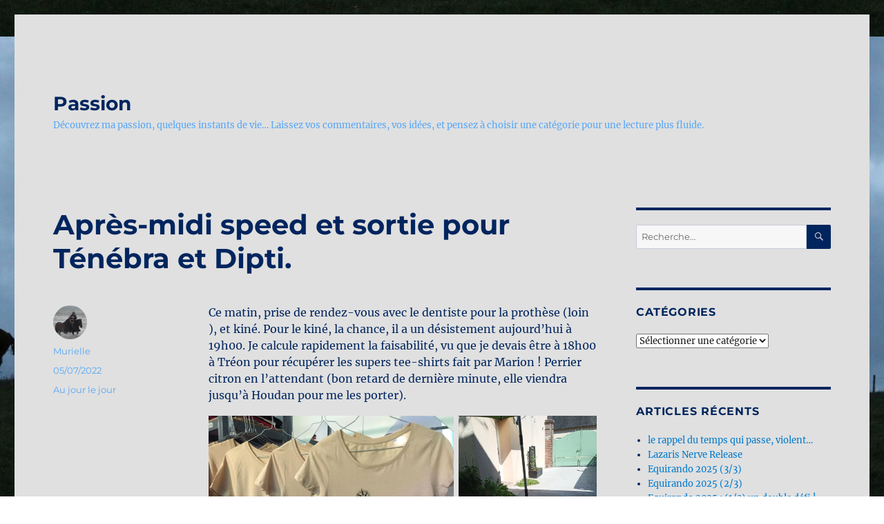

--- FILE ---
content_type: text/html; charset=UTF-8
request_url: https://murielle.private.zone/2022/07/05/apres-midi-speed-et-sortie-pour-tenebra-et-dipti/
body_size: 14131
content:
<!DOCTYPE html>
<html lang="fr-FR" class="no-js">
<head>
	<meta charset="UTF-8">
	<meta name="viewport" content="width=device-width, initial-scale=1.0">
	<link rel="profile" href="https://gmpg.org/xfn/11">
		<link rel="pingback" href="https://murielle.private.zone/xmlrpc.php">
		<script>(function(html){html.className = html.className.replace(/\bno-js\b/,'js')})(document.documentElement);</script>
<title>Après-midi speed et sortie pour Ténébra et Dipti. &#8211; Passion</title>
<meta name='robots' content='max-image-preview:large' />
	<style>img:is([sizes="auto" i], [sizes^="auto," i]) { contain-intrinsic-size: 3000px 1500px }</style>
	<link rel='dns-prefetch' href='//stats.wp.com' />
<link rel='preconnect' href='//i0.wp.com' />
<link rel='preconnect' href='//c0.wp.com' />
<link rel="alternate" type="application/rss+xml" title="Passion &raquo; Flux" href="https://murielle.private.zone/feed/" />
<link rel="alternate" type="application/rss+xml" title="Passion &raquo; Flux des commentaires" href="https://murielle.private.zone/comments/feed/" />
<link rel="alternate" type="application/rss+xml" title="Passion &raquo; Après-midi speed et sortie pour Ténébra et Dipti. Flux des commentaires" href="https://murielle.private.zone/2022/07/05/apres-midi-speed-et-sortie-pour-tenebra-et-dipti/feed/" />
<script>
window._wpemojiSettings = {"baseUrl":"https:\/\/s.w.org\/images\/core\/emoji\/16.0.1\/72x72\/","ext":".png","svgUrl":"https:\/\/s.w.org\/images\/core\/emoji\/16.0.1\/svg\/","svgExt":".svg","source":{"concatemoji":"https:\/\/murielle.private.zone\/wp-includes\/js\/wp-emoji-release.min.js?ver=6.8.3"}};
/*! This file is auto-generated */
!function(s,n){var o,i,e;function c(e){try{var t={supportTests:e,timestamp:(new Date).valueOf()};sessionStorage.setItem(o,JSON.stringify(t))}catch(e){}}function p(e,t,n){e.clearRect(0,0,e.canvas.width,e.canvas.height),e.fillText(t,0,0);var t=new Uint32Array(e.getImageData(0,0,e.canvas.width,e.canvas.height).data),a=(e.clearRect(0,0,e.canvas.width,e.canvas.height),e.fillText(n,0,0),new Uint32Array(e.getImageData(0,0,e.canvas.width,e.canvas.height).data));return t.every(function(e,t){return e===a[t]})}function u(e,t){e.clearRect(0,0,e.canvas.width,e.canvas.height),e.fillText(t,0,0);for(var n=e.getImageData(16,16,1,1),a=0;a<n.data.length;a++)if(0!==n.data[a])return!1;return!0}function f(e,t,n,a){switch(t){case"flag":return n(e,"\ud83c\udff3\ufe0f\u200d\u26a7\ufe0f","\ud83c\udff3\ufe0f\u200b\u26a7\ufe0f")?!1:!n(e,"\ud83c\udde8\ud83c\uddf6","\ud83c\udde8\u200b\ud83c\uddf6")&&!n(e,"\ud83c\udff4\udb40\udc67\udb40\udc62\udb40\udc65\udb40\udc6e\udb40\udc67\udb40\udc7f","\ud83c\udff4\u200b\udb40\udc67\u200b\udb40\udc62\u200b\udb40\udc65\u200b\udb40\udc6e\u200b\udb40\udc67\u200b\udb40\udc7f");case"emoji":return!a(e,"\ud83e\udedf")}return!1}function g(e,t,n,a){var r="undefined"!=typeof WorkerGlobalScope&&self instanceof WorkerGlobalScope?new OffscreenCanvas(300,150):s.createElement("canvas"),o=r.getContext("2d",{willReadFrequently:!0}),i=(o.textBaseline="top",o.font="600 32px Arial",{});return e.forEach(function(e){i[e]=t(o,e,n,a)}),i}function t(e){var t=s.createElement("script");t.src=e,t.defer=!0,s.head.appendChild(t)}"undefined"!=typeof Promise&&(o="wpEmojiSettingsSupports",i=["flag","emoji"],n.supports={everything:!0,everythingExceptFlag:!0},e=new Promise(function(e){s.addEventListener("DOMContentLoaded",e,{once:!0})}),new Promise(function(t){var n=function(){try{var e=JSON.parse(sessionStorage.getItem(o));if("object"==typeof e&&"number"==typeof e.timestamp&&(new Date).valueOf()<e.timestamp+604800&&"object"==typeof e.supportTests)return e.supportTests}catch(e){}return null}();if(!n){if("undefined"!=typeof Worker&&"undefined"!=typeof OffscreenCanvas&&"undefined"!=typeof URL&&URL.createObjectURL&&"undefined"!=typeof Blob)try{var e="postMessage("+g.toString()+"("+[JSON.stringify(i),f.toString(),p.toString(),u.toString()].join(",")+"));",a=new Blob([e],{type:"text/javascript"}),r=new Worker(URL.createObjectURL(a),{name:"wpTestEmojiSupports"});return void(r.onmessage=function(e){c(n=e.data),r.terminate(),t(n)})}catch(e){}c(n=g(i,f,p,u))}t(n)}).then(function(e){for(var t in e)n.supports[t]=e[t],n.supports.everything=n.supports.everything&&n.supports[t],"flag"!==t&&(n.supports.everythingExceptFlag=n.supports.everythingExceptFlag&&n.supports[t]);n.supports.everythingExceptFlag=n.supports.everythingExceptFlag&&!n.supports.flag,n.DOMReady=!1,n.readyCallback=function(){n.DOMReady=!0}}).then(function(){return e}).then(function(){var e;n.supports.everything||(n.readyCallback(),(e=n.source||{}).concatemoji?t(e.concatemoji):e.wpemoji&&e.twemoji&&(t(e.twemoji),t(e.wpemoji)))}))}((window,document),window._wpemojiSettings);
</script>
<link rel='stylesheet' id='twentysixteen-jetpack-css' href='https://c0.wp.com/p/jetpack/15.4/modules/theme-tools/compat/twentysixteen.css' media='all' />
<style id='wp-emoji-styles-inline-css'>

	img.wp-smiley, img.emoji {
		display: inline !important;
		border: none !important;
		box-shadow: none !important;
		height: 1em !important;
		width: 1em !important;
		margin: 0 0.07em !important;
		vertical-align: -0.1em !important;
		background: none !important;
		padding: 0 !important;
	}
</style>
<link rel='stylesheet' id='wp-block-library-css' href='https://c0.wp.com/c/6.8.3/wp-includes/css/dist/block-library/style.min.css' media='all' />
<style id='wp-block-library-theme-inline-css'>
.wp-block-audio :where(figcaption){color:#555;font-size:13px;text-align:center}.is-dark-theme .wp-block-audio :where(figcaption){color:#ffffffa6}.wp-block-audio{margin:0 0 1em}.wp-block-code{border:1px solid #ccc;border-radius:4px;font-family:Menlo,Consolas,monaco,monospace;padding:.8em 1em}.wp-block-embed :where(figcaption){color:#555;font-size:13px;text-align:center}.is-dark-theme .wp-block-embed :where(figcaption){color:#ffffffa6}.wp-block-embed{margin:0 0 1em}.blocks-gallery-caption{color:#555;font-size:13px;text-align:center}.is-dark-theme .blocks-gallery-caption{color:#ffffffa6}:root :where(.wp-block-image figcaption){color:#555;font-size:13px;text-align:center}.is-dark-theme :root :where(.wp-block-image figcaption){color:#ffffffa6}.wp-block-image{margin:0 0 1em}.wp-block-pullquote{border-bottom:4px solid;border-top:4px solid;color:currentColor;margin-bottom:1.75em}.wp-block-pullquote cite,.wp-block-pullquote footer,.wp-block-pullquote__citation{color:currentColor;font-size:.8125em;font-style:normal;text-transform:uppercase}.wp-block-quote{border-left:.25em solid;margin:0 0 1.75em;padding-left:1em}.wp-block-quote cite,.wp-block-quote footer{color:currentColor;font-size:.8125em;font-style:normal;position:relative}.wp-block-quote:where(.has-text-align-right){border-left:none;border-right:.25em solid;padding-left:0;padding-right:1em}.wp-block-quote:where(.has-text-align-center){border:none;padding-left:0}.wp-block-quote.is-large,.wp-block-quote.is-style-large,.wp-block-quote:where(.is-style-plain){border:none}.wp-block-search .wp-block-search__label{font-weight:700}.wp-block-search__button{border:1px solid #ccc;padding:.375em .625em}:where(.wp-block-group.has-background){padding:1.25em 2.375em}.wp-block-separator.has-css-opacity{opacity:.4}.wp-block-separator{border:none;border-bottom:2px solid;margin-left:auto;margin-right:auto}.wp-block-separator.has-alpha-channel-opacity{opacity:1}.wp-block-separator:not(.is-style-wide):not(.is-style-dots){width:100px}.wp-block-separator.has-background:not(.is-style-dots){border-bottom:none;height:1px}.wp-block-separator.has-background:not(.is-style-wide):not(.is-style-dots){height:2px}.wp-block-table{margin:0 0 1em}.wp-block-table td,.wp-block-table th{word-break:normal}.wp-block-table :where(figcaption){color:#555;font-size:13px;text-align:center}.is-dark-theme .wp-block-table :where(figcaption){color:#ffffffa6}.wp-block-video :where(figcaption){color:#555;font-size:13px;text-align:center}.is-dark-theme .wp-block-video :where(figcaption){color:#ffffffa6}.wp-block-video{margin:0 0 1em}:root :where(.wp-block-template-part.has-background){margin-bottom:0;margin-top:0;padding:1.25em 2.375em}
</style>
<style id='classic-theme-styles-inline-css'>
/*! This file is auto-generated */
.wp-block-button__link{color:#fff;background-color:#32373c;border-radius:9999px;box-shadow:none;text-decoration:none;padding:calc(.667em + 2px) calc(1.333em + 2px);font-size:1.125em}.wp-block-file__button{background:#32373c;color:#fff;text-decoration:none}
</style>
<link rel='stylesheet' id='mediaelement-css' href='https://c0.wp.com/c/6.8.3/wp-includes/js/mediaelement/mediaelementplayer-legacy.min.css' media='all' />
<link rel='stylesheet' id='wp-mediaelement-css' href='https://c0.wp.com/c/6.8.3/wp-includes/js/mediaelement/wp-mediaelement.min.css' media='all' />
<style id='jetpack-sharing-buttons-style-inline-css'>
.jetpack-sharing-buttons__services-list{display:flex;flex-direction:row;flex-wrap:wrap;gap:0;list-style-type:none;margin:5px;padding:0}.jetpack-sharing-buttons__services-list.has-small-icon-size{font-size:12px}.jetpack-sharing-buttons__services-list.has-normal-icon-size{font-size:16px}.jetpack-sharing-buttons__services-list.has-large-icon-size{font-size:24px}.jetpack-sharing-buttons__services-list.has-huge-icon-size{font-size:36px}@media print{.jetpack-sharing-buttons__services-list{display:none!important}}.editor-styles-wrapper .wp-block-jetpack-sharing-buttons{gap:0;padding-inline-start:0}ul.jetpack-sharing-buttons__services-list.has-background{padding:1.25em 2.375em}
</style>
<style id='global-styles-inline-css'>
:root{--wp--preset--aspect-ratio--square: 1;--wp--preset--aspect-ratio--4-3: 4/3;--wp--preset--aspect-ratio--3-4: 3/4;--wp--preset--aspect-ratio--3-2: 3/2;--wp--preset--aspect-ratio--2-3: 2/3;--wp--preset--aspect-ratio--16-9: 16/9;--wp--preset--aspect-ratio--9-16: 9/16;--wp--preset--color--black: #000000;--wp--preset--color--cyan-bluish-gray: #abb8c3;--wp--preset--color--white: #fff;--wp--preset--color--pale-pink: #f78da7;--wp--preset--color--vivid-red: #cf2e2e;--wp--preset--color--luminous-vivid-orange: #ff6900;--wp--preset--color--luminous-vivid-amber: #fcb900;--wp--preset--color--light-green-cyan: #7bdcb5;--wp--preset--color--vivid-green-cyan: #00d084;--wp--preset--color--pale-cyan-blue: #8ed1fc;--wp--preset--color--vivid-cyan-blue: #0693e3;--wp--preset--color--vivid-purple: #9b51e0;--wp--preset--color--dark-gray: #1a1a1a;--wp--preset--color--medium-gray: #686868;--wp--preset--color--light-gray: #e5e5e5;--wp--preset--color--blue-gray: #4d545c;--wp--preset--color--bright-blue: #007acc;--wp--preset--color--light-blue: #9adffd;--wp--preset--color--dark-brown: #402b30;--wp--preset--color--medium-brown: #774e24;--wp--preset--color--dark-red: #640c1f;--wp--preset--color--bright-red: #ff675f;--wp--preset--color--yellow: #ffef8e;--wp--preset--gradient--vivid-cyan-blue-to-vivid-purple: linear-gradient(135deg,rgba(6,147,227,1) 0%,rgb(155,81,224) 100%);--wp--preset--gradient--light-green-cyan-to-vivid-green-cyan: linear-gradient(135deg,rgb(122,220,180) 0%,rgb(0,208,130) 100%);--wp--preset--gradient--luminous-vivid-amber-to-luminous-vivid-orange: linear-gradient(135deg,rgba(252,185,0,1) 0%,rgba(255,105,0,1) 100%);--wp--preset--gradient--luminous-vivid-orange-to-vivid-red: linear-gradient(135deg,rgba(255,105,0,1) 0%,rgb(207,46,46) 100%);--wp--preset--gradient--very-light-gray-to-cyan-bluish-gray: linear-gradient(135deg,rgb(238,238,238) 0%,rgb(169,184,195) 100%);--wp--preset--gradient--cool-to-warm-spectrum: linear-gradient(135deg,rgb(74,234,220) 0%,rgb(151,120,209) 20%,rgb(207,42,186) 40%,rgb(238,44,130) 60%,rgb(251,105,98) 80%,rgb(254,248,76) 100%);--wp--preset--gradient--blush-light-purple: linear-gradient(135deg,rgb(255,206,236) 0%,rgb(152,150,240) 100%);--wp--preset--gradient--blush-bordeaux: linear-gradient(135deg,rgb(254,205,165) 0%,rgb(254,45,45) 50%,rgb(107,0,62) 100%);--wp--preset--gradient--luminous-dusk: linear-gradient(135deg,rgb(255,203,112) 0%,rgb(199,81,192) 50%,rgb(65,88,208) 100%);--wp--preset--gradient--pale-ocean: linear-gradient(135deg,rgb(255,245,203) 0%,rgb(182,227,212) 50%,rgb(51,167,181) 100%);--wp--preset--gradient--electric-grass: linear-gradient(135deg,rgb(202,248,128) 0%,rgb(113,206,126) 100%);--wp--preset--gradient--midnight: linear-gradient(135deg,rgb(2,3,129) 0%,rgb(40,116,252) 100%);--wp--preset--font-size--small: 13px;--wp--preset--font-size--medium: 20px;--wp--preset--font-size--large: 36px;--wp--preset--font-size--x-large: 42px;--wp--preset--spacing--20: 0.44rem;--wp--preset--spacing--30: 0.67rem;--wp--preset--spacing--40: 1rem;--wp--preset--spacing--50: 1.5rem;--wp--preset--spacing--60: 2.25rem;--wp--preset--spacing--70: 3.38rem;--wp--preset--spacing--80: 5.06rem;--wp--preset--shadow--natural: 6px 6px 9px rgba(0, 0, 0, 0.2);--wp--preset--shadow--deep: 12px 12px 50px rgba(0, 0, 0, 0.4);--wp--preset--shadow--sharp: 6px 6px 0px rgba(0, 0, 0, 0.2);--wp--preset--shadow--outlined: 6px 6px 0px -3px rgba(255, 255, 255, 1), 6px 6px rgba(0, 0, 0, 1);--wp--preset--shadow--crisp: 6px 6px 0px rgba(0, 0, 0, 1);}:where(.is-layout-flex){gap: 0.5em;}:where(.is-layout-grid){gap: 0.5em;}body .is-layout-flex{display: flex;}.is-layout-flex{flex-wrap: wrap;align-items: center;}.is-layout-flex > :is(*, div){margin: 0;}body .is-layout-grid{display: grid;}.is-layout-grid > :is(*, div){margin: 0;}:where(.wp-block-columns.is-layout-flex){gap: 2em;}:where(.wp-block-columns.is-layout-grid){gap: 2em;}:where(.wp-block-post-template.is-layout-flex){gap: 1.25em;}:where(.wp-block-post-template.is-layout-grid){gap: 1.25em;}.has-black-color{color: var(--wp--preset--color--black) !important;}.has-cyan-bluish-gray-color{color: var(--wp--preset--color--cyan-bluish-gray) !important;}.has-white-color{color: var(--wp--preset--color--white) !important;}.has-pale-pink-color{color: var(--wp--preset--color--pale-pink) !important;}.has-vivid-red-color{color: var(--wp--preset--color--vivid-red) !important;}.has-luminous-vivid-orange-color{color: var(--wp--preset--color--luminous-vivid-orange) !important;}.has-luminous-vivid-amber-color{color: var(--wp--preset--color--luminous-vivid-amber) !important;}.has-light-green-cyan-color{color: var(--wp--preset--color--light-green-cyan) !important;}.has-vivid-green-cyan-color{color: var(--wp--preset--color--vivid-green-cyan) !important;}.has-pale-cyan-blue-color{color: var(--wp--preset--color--pale-cyan-blue) !important;}.has-vivid-cyan-blue-color{color: var(--wp--preset--color--vivid-cyan-blue) !important;}.has-vivid-purple-color{color: var(--wp--preset--color--vivid-purple) !important;}.has-black-background-color{background-color: var(--wp--preset--color--black) !important;}.has-cyan-bluish-gray-background-color{background-color: var(--wp--preset--color--cyan-bluish-gray) !important;}.has-white-background-color{background-color: var(--wp--preset--color--white) !important;}.has-pale-pink-background-color{background-color: var(--wp--preset--color--pale-pink) !important;}.has-vivid-red-background-color{background-color: var(--wp--preset--color--vivid-red) !important;}.has-luminous-vivid-orange-background-color{background-color: var(--wp--preset--color--luminous-vivid-orange) !important;}.has-luminous-vivid-amber-background-color{background-color: var(--wp--preset--color--luminous-vivid-amber) !important;}.has-light-green-cyan-background-color{background-color: var(--wp--preset--color--light-green-cyan) !important;}.has-vivid-green-cyan-background-color{background-color: var(--wp--preset--color--vivid-green-cyan) !important;}.has-pale-cyan-blue-background-color{background-color: var(--wp--preset--color--pale-cyan-blue) !important;}.has-vivid-cyan-blue-background-color{background-color: var(--wp--preset--color--vivid-cyan-blue) !important;}.has-vivid-purple-background-color{background-color: var(--wp--preset--color--vivid-purple) !important;}.has-black-border-color{border-color: var(--wp--preset--color--black) !important;}.has-cyan-bluish-gray-border-color{border-color: var(--wp--preset--color--cyan-bluish-gray) !important;}.has-white-border-color{border-color: var(--wp--preset--color--white) !important;}.has-pale-pink-border-color{border-color: var(--wp--preset--color--pale-pink) !important;}.has-vivid-red-border-color{border-color: var(--wp--preset--color--vivid-red) !important;}.has-luminous-vivid-orange-border-color{border-color: var(--wp--preset--color--luminous-vivid-orange) !important;}.has-luminous-vivid-amber-border-color{border-color: var(--wp--preset--color--luminous-vivid-amber) !important;}.has-light-green-cyan-border-color{border-color: var(--wp--preset--color--light-green-cyan) !important;}.has-vivid-green-cyan-border-color{border-color: var(--wp--preset--color--vivid-green-cyan) !important;}.has-pale-cyan-blue-border-color{border-color: var(--wp--preset--color--pale-cyan-blue) !important;}.has-vivid-cyan-blue-border-color{border-color: var(--wp--preset--color--vivid-cyan-blue) !important;}.has-vivid-purple-border-color{border-color: var(--wp--preset--color--vivid-purple) !important;}.has-vivid-cyan-blue-to-vivid-purple-gradient-background{background: var(--wp--preset--gradient--vivid-cyan-blue-to-vivid-purple) !important;}.has-light-green-cyan-to-vivid-green-cyan-gradient-background{background: var(--wp--preset--gradient--light-green-cyan-to-vivid-green-cyan) !important;}.has-luminous-vivid-amber-to-luminous-vivid-orange-gradient-background{background: var(--wp--preset--gradient--luminous-vivid-amber-to-luminous-vivid-orange) !important;}.has-luminous-vivid-orange-to-vivid-red-gradient-background{background: var(--wp--preset--gradient--luminous-vivid-orange-to-vivid-red) !important;}.has-very-light-gray-to-cyan-bluish-gray-gradient-background{background: var(--wp--preset--gradient--very-light-gray-to-cyan-bluish-gray) !important;}.has-cool-to-warm-spectrum-gradient-background{background: var(--wp--preset--gradient--cool-to-warm-spectrum) !important;}.has-blush-light-purple-gradient-background{background: var(--wp--preset--gradient--blush-light-purple) !important;}.has-blush-bordeaux-gradient-background{background: var(--wp--preset--gradient--blush-bordeaux) !important;}.has-luminous-dusk-gradient-background{background: var(--wp--preset--gradient--luminous-dusk) !important;}.has-pale-ocean-gradient-background{background: var(--wp--preset--gradient--pale-ocean) !important;}.has-electric-grass-gradient-background{background: var(--wp--preset--gradient--electric-grass) !important;}.has-midnight-gradient-background{background: var(--wp--preset--gradient--midnight) !important;}.has-small-font-size{font-size: var(--wp--preset--font-size--small) !important;}.has-medium-font-size{font-size: var(--wp--preset--font-size--medium) !important;}.has-large-font-size{font-size: var(--wp--preset--font-size--large) !important;}.has-x-large-font-size{font-size: var(--wp--preset--font-size--x-large) !important;}
:where(.wp-block-post-template.is-layout-flex){gap: 1.25em;}:where(.wp-block-post-template.is-layout-grid){gap: 1.25em;}
:where(.wp-block-columns.is-layout-flex){gap: 2em;}:where(.wp-block-columns.is-layout-grid){gap: 2em;}
:root :where(.wp-block-pullquote){font-size: 1.5em;line-height: 1.6;}
</style>
<link rel='stylesheet' id='twentysixteen-fonts-css' href='https://murielle.private.zone/wp-content/themes/twentysixteen/fonts/merriweather-plus-montserrat-plus-inconsolata.css?ver=20230328' media='all' />
<link rel='stylesheet' id='genericons-css' href='https://c0.wp.com/p/jetpack/15.4/_inc/genericons/genericons/genericons.css' media='all' />
<link rel='stylesheet' id='twentysixteen-style-css' href='https://murielle.private.zone/wp-content/themes/twentysixteen/style.css?ver=20250715' media='all' />
<style id='twentysixteen-style-inline-css'>

		/* Custom Page Background Color */
		.site {
			background-color: #e0e0e0;
		}

		mark,
		ins,
		button,
		button[disabled]:hover,
		button[disabled]:focus,
		input[type="button"],
		input[type="button"][disabled]:hover,
		input[type="button"][disabled]:focus,
		input[type="reset"],
		input[type="reset"][disabled]:hover,
		input[type="reset"][disabled]:focus,
		input[type="submit"],
		input[type="submit"][disabled]:hover,
		input[type="submit"][disabled]:focus,
		.menu-toggle.toggled-on,
		.menu-toggle.toggled-on:hover,
		.menu-toggle.toggled-on:focus,
		.pagination .prev,
		.pagination .next,
		.pagination .prev:hover,
		.pagination .prev:focus,
		.pagination .next:hover,
		.pagination .next:focus,
		.pagination .nav-links:before,
		.pagination .nav-links:after,
		.widget_calendar tbody a,
		.widget_calendar tbody a:hover,
		.widget_calendar tbody a:focus,
		.page-links a,
		.page-links a:hover,
		.page-links a:focus {
			color: #e0e0e0;
		}

		@media screen and (min-width: 56.875em) {
			.main-navigation ul ul li {
				background-color: #e0e0e0;
			}

			.main-navigation ul ul:after {
				border-top-color: #e0e0e0;
				border-bottom-color: #e0e0e0;
			}
		}
	

		/* Custom Main Text Color */
		body,
		blockquote cite,
		blockquote small,
		.main-navigation a,
		.menu-toggle,
		.dropdown-toggle,
		.social-navigation a,
		.post-navigation a,
		.pagination a:hover,
		.pagination a:focus,
		.widget-title a,
		.site-branding .site-title a,
		.entry-title a,
		.page-links > .page-links-title,
		.comment-author,
		.comment-reply-title small a:hover,
		.comment-reply-title small a:focus {
			color: #00255e
		}

		blockquote,
		.menu-toggle.toggled-on,
		.menu-toggle.toggled-on:hover,
		.menu-toggle.toggled-on:focus,
		.post-navigation,
		.post-navigation div + div,
		.pagination,
		.widget,
		.page-header,
		.page-links a,
		.comments-title,
		.comment-reply-title {
			border-color: #00255e;
		}

		button,
		button[disabled]:hover,
		button[disabled]:focus,
		input[type="button"],
		input[type="button"][disabled]:hover,
		input[type="button"][disabled]:focus,
		input[type="reset"],
		input[type="reset"][disabled]:hover,
		input[type="reset"][disabled]:focus,
		input[type="submit"],
		input[type="submit"][disabled]:hover,
		input[type="submit"][disabled]:focus,
		.menu-toggle.toggled-on,
		.menu-toggle.toggled-on:hover,
		.menu-toggle.toggled-on:focus,
		.pagination:before,
		.pagination:after,
		.pagination .prev,
		.pagination .next,
		.page-links a {
			background-color: #00255e;
		}

		/* Border Color */
		fieldset,
		pre,
		abbr,
		acronym,
		table,
		th,
		td,
		input[type="date"],
		input[type="time"],
		input[type="datetime-local"],
		input[type="week"],
		input[type="month"],
		input[type="text"],
		input[type="email"],
		input[type="url"],
		input[type="password"],
		input[type="search"],
		input[type="tel"],
		input[type="number"],
		textarea,
		.main-navigation li,
		.main-navigation .primary-menu,
		.menu-toggle,
		.dropdown-toggle:after,
		.social-navigation a,
		.image-navigation,
		.comment-navigation,
		.tagcloud a,
		.entry-content,
		.entry-summary,
		.page-links a,
		.page-links > span,
		.comment-list article,
		.comment-list .pingback,
		.comment-list .trackback,
		.comment-reply-link,
		.no-comments,
		.widecolumn .mu_register .mu_alert {
			border-color: #00255e; /* Fallback for IE7 and IE8 */
			border-color: rgba( 0, 37, 94, 0.2);
		}

		hr,
		code {
			background-color: #00255e; /* Fallback for IE7 and IE8 */
			background-color: rgba( 0, 37, 94, 0.2);
		}

		@media screen and (min-width: 56.875em) {
			.main-navigation ul ul,
			.main-navigation ul ul li {
				border-color: rgba( 0, 37, 94, 0.2);
			}

			.main-navigation ul ul:before {
				border-top-color: rgba( 0, 37, 94, 0.2);
				border-bottom-color: rgba( 0, 37, 94, 0.2);
			}
		}
	

		/* Custom Secondary Text Color */

		/**
		 * IE8 and earlier will drop any block with CSS3 selectors.
		 * Do not combine these styles with the next block.
		 */
		body:not(.search-results) .entry-summary {
			color: #56a6f7;
		}

		blockquote,
		.post-password-form label,
		a:hover,
		a:focus,
		a:active,
		.post-navigation .meta-nav,
		.image-navigation,
		.comment-navigation,
		.widget_recent_entries .post-date,
		.widget_rss .rss-date,
		.widget_rss cite,
		.site-description,
		.author-bio,
		.entry-footer,
		.entry-footer a,
		.sticky-post,
		.taxonomy-description,
		.entry-caption,
		.comment-metadata,
		.pingback .edit-link,
		.comment-metadata a,
		.pingback .comment-edit-link,
		.comment-form label,
		.comment-notes,
		.comment-awaiting-moderation,
		.logged-in-as,
		.form-allowed-tags,
		.site-info,
		.site-info a,
		.wp-caption .wp-caption-text,
		.gallery-caption,
		.widecolumn label,
		.widecolumn .mu_register label {
			color: #56a6f7;
		}

		.widget_calendar tbody a:hover,
		.widget_calendar tbody a:focus {
			background-color: #56a6f7;
		}
	
</style>
<link rel='stylesheet' id='twentysixteen-block-style-css' href='https://murielle.private.zone/wp-content/themes/twentysixteen/css/blocks.css?ver=20240817' media='all' />
<!--[if lt IE 10]>
<link rel='stylesheet' id='twentysixteen-ie-css' href='https://murielle.private.zone/wp-content/themes/twentysixteen/css/ie.css?ver=20170530' media='all' />
<![endif]-->
<!--[if lt IE 9]>
<link rel='stylesheet' id='twentysixteen-ie8-css' href='https://murielle.private.zone/wp-content/themes/twentysixteen/css/ie8.css?ver=20170530' media='all' />
<![endif]-->
<!--[if lt IE 8]>
<link rel='stylesheet' id='twentysixteen-ie7-css' href='https://murielle.private.zone/wp-content/themes/twentysixteen/css/ie7.css?ver=20170530' media='all' />
<![endif]-->
<!--[if lt IE 9]>
<script src="https://murielle.private.zone/wp-content/themes/twentysixteen/js/html5.js?ver=3.7.3" id="twentysixteen-html5-js"></script>
<![endif]-->
<script src="https://c0.wp.com/c/6.8.3/wp-includes/js/jquery/jquery.min.js" id="jquery-core-js"></script>
<script src="https://c0.wp.com/c/6.8.3/wp-includes/js/jquery/jquery-migrate.min.js" id="jquery-migrate-js"></script>
<script id="twentysixteen-script-js-extra">
var screenReaderText = {"expand":"ouvrir le sous-menu","collapse":"fermer le sous-menu"};
</script>
<script src="https://murielle.private.zone/wp-content/themes/twentysixteen/js/functions.js?ver=20230629" id="twentysixteen-script-js" defer data-wp-strategy="defer"></script>
<link rel="https://api.w.org/" href="https://murielle.private.zone/wp-json/" /><link rel="alternate" title="JSON" type="application/json" href="https://murielle.private.zone/wp-json/wp/v2/posts/15378" /><link rel="EditURI" type="application/rsd+xml" title="RSD" href="https://murielle.private.zone/xmlrpc.php?rsd" />
<link rel="canonical" href="https://murielle.private.zone/2022/07/05/apres-midi-speed-et-sortie-pour-tenebra-et-dipti/" />
<link rel='shortlink' href='https://murielle.private.zone/?p=15378' />
<link rel="alternate" title="oEmbed (JSON)" type="application/json+oembed" href="https://murielle.private.zone/wp-json/oembed/1.0/embed?url=https%3A%2F%2Fmurielle.private.zone%2F2022%2F07%2F05%2Fapres-midi-speed-et-sortie-pour-tenebra-et-dipti%2F" />
<link rel="alternate" title="oEmbed (XML)" type="text/xml+oembed" href="https://murielle.private.zone/wp-json/oembed/1.0/embed?url=https%3A%2F%2Fmurielle.private.zone%2F2022%2F07%2F05%2Fapres-midi-speed-et-sortie-pour-tenebra-et-dipti%2F&#038;format=xml" />
	<style>img#wpstats{display:none}</style>
		<style>.recentcomments a{display:inline !important;padding:0 !important;margin:0 !important;}</style><style id="custom-background-css">
body.custom-background { background-color: #ffffff; background-image: url("https://murielle.private.zone/wp-content/uploads/2022/01/2022.01.02.Integration.Rouvres-59.jpg"); background-position: center bottom; background-size: auto; background-repeat: repeat; background-attachment: fixed; }
</style>
			<style id="wp-custom-css">
			.post p{ line-height: 1.5em}
.post p{margin-bottom:1.111em}		</style>
		</head>

<body class="wp-singular post-template-default single single-post postid-15378 single-format-standard custom-background wp-embed-responsive wp-theme-twentysixteen custom-background-image">
<div id="page" class="site">
	<div class="site-inner">
		<a class="skip-link screen-reader-text" href="#content">
			Aller au contenu		</a>

		<header id="masthead" class="site-header">
			<div class="site-header-main">
				<div class="site-branding">
																					<p class="site-title"><a href="https://murielle.private.zone/" rel="home" >Passion</a></p>
												<p class="site-description">Découvrez ma passion, quelques instants de vie&#8230; Laissez vos commentaires, vos idées, et pensez à choisir une catégorie pour une lecture plus fluide.</p>
									</div><!-- .site-branding -->

							</div><!-- .site-header-main -->

					</header><!-- .site-header -->

		<div id="content" class="site-content">

<div id="primary" class="content-area">
	<main id="main" class="site-main">
		
<article id="post-15378" class="post-15378 post type-post status-publish format-standard hentry category-au-jour-le-jour">
	<header class="entry-header">
		<h1 class="entry-title">Après-midi speed et sortie pour Ténébra et Dipti.</h1>	</header><!-- .entry-header -->

	
	
	<div class="entry-content">
		
<p>Ce matin, prise de rendez-vous avec le dentiste pour la prothèse (loin  ), et kiné. Pour le kiné, la chance, il a un désistement aujourd’hui à 19h00. Je calcule rapidement la faisabilité, vu que je devais être à 18h00 à Tréon pour récupérer les supers tee-shirts fait par Marion ! Perrier citron en l’attendant (bon retard de dernière minute, elle viendra jusqu’à Houdan pour me les porter).</p>



<div class="wp-block-jetpack-tiled-gallery aligncenter is-style-rectangular has-rounded-corners-5"><div class="tiled-gallery__gallery"><div class="tiled-gallery__row"><div class="tiled-gallery__col" style="flex-basis:63.94706%"><figure class="tiled-gallery__item"><img decoding="async" srcset="https://i0.wp.com/murielle.private.zone/wp-content/uploads/2022/07/tee-shirt.Marion.equirando.2022.jpg?strip=info&#038;w=600&#038;ssl=1 600w,https://i0.wp.com/murielle.private.zone/wp-content/uploads/2022/07/tee-shirt.Marion.equirando.2022.jpg?strip=info&#038;w=900&#038;ssl=1 900w,https://i0.wp.com/murielle.private.zone/wp-content/uploads/2022/07/tee-shirt.Marion.equirando.2022.jpg?strip=info&#038;w=1000&#038;ssl=1 1000w" alt="" data-height="750" data-id="15375" data-link="https://murielle.private.zone/tee-shirt-marion-equirando-2022/" data-url="https://murielle.private.zone/wp-content/uploads/2022/07/tee-shirt.Marion.equirando.2022.jpg" data-width="1000" src="https://i0.wp.com/murielle.private.zone/wp-content/uploads/2022/07/tee-shirt.Marion.equirando.2022.jpg?ssl=1" data-amp-layout="responsive"/></figure></div><div class="tiled-gallery__col" style="flex-basis:36.05294%"><figure class="tiled-gallery__item"><img decoding="async" srcset="https://i1.wp.com/murielle.private.zone/wp-content/uploads/2022/07/2022.07.05.Treon_-768x1024.jpg?strip=info&#038;w=600&#038;ssl=1 600w,https://i1.wp.com/murielle.private.zone/wp-content/uploads/2022/07/2022.07.05.Treon_-768x1024.jpg?strip=info&#038;w=900&#038;ssl=1 900w,https://i1.wp.com/murielle.private.zone/wp-content/uploads/2022/07/2022.07.05.Treon_-768x1024.jpg?strip=info&#038;w=1000&#038;ssl=1 1000w" alt="" data-height="1333" data-id="15374" data-link="https://murielle.private.zone/2022-07-05-treon/" data-url="https://murielle.private.zone/wp-content/uploads/2022/07/2022.07.05.Treon_-768x1024.jpg" data-width="1000" src="https://i1.wp.com/murielle.private.zone/wp-content/uploads/2022/07/2022.07.05.Treon_-768x1024.jpg?ssl=1" data-amp-layout="responsive"/></figure></div></div></div></div>



<p>J’arrive pour 13h10 à Rouvres. C’est le dernier cours avec Chloé (à part le 02 août mais c’est particulier^^), nous avions décidé d’une balade de 2 heures avec Ténébra et Dipti. Nous avons fait un peu plus de 10 kms en un peu moins de 2 heures, avec principalement du pas.</p>



<div class="wp-block-jetpack-tiled-gallery aligncenter is-style-rectangular has-rounded-corners-5"><div class="tiled-gallery__gallery"><div class="tiled-gallery__row"><div class="tiled-gallery__col" style="flex-basis:22.90205%"><figure class="tiled-gallery__item"><img decoding="async" srcset="https://i2.wp.com/murielle.private.zone/wp-content/uploads/2022/07/2022.07.05.Tenebra.Dipti_.a-768x1024.jpg?strip=info&#038;w=600&#038;ssl=1 600w,https://i2.wp.com/murielle.private.zone/wp-content/uploads/2022/07/2022.07.05.Tenebra.Dipti_.a-768x1024.jpg?strip=info&#038;w=900&#038;ssl=1 900w,https://i2.wp.com/murielle.private.zone/wp-content/uploads/2022/07/2022.07.05.Tenebra.Dipti_.a-768x1024.jpg?strip=info&#038;w=1000&#038;ssl=1 1000w" alt="" data-height="1333" data-id="15376" data-link="https://murielle.private.zone/2022-07-05-tenebra-dipti-a/" data-url="https://murielle.private.zone/wp-content/uploads/2022/07/2022.07.05.Tenebra.Dipti_.a-768x1024.jpg" data-width="1000" src="https://i2.wp.com/murielle.private.zone/wp-content/uploads/2022/07/2022.07.05.Tenebra.Dipti_.a-768x1024.jpg?ssl=1" data-amp-layout="responsive"/></figure></div><div class="tiled-gallery__col" style="flex-basis:22.90205%"><figure class="tiled-gallery__item"><img decoding="async" srcset="https://i2.wp.com/murielle.private.zone/wp-content/uploads/2022/07/2022.07.05.Tenebra.Dipti_.b-768x1024.jpg?strip=info&#038;w=600&#038;ssl=1 600w,https://i2.wp.com/murielle.private.zone/wp-content/uploads/2022/07/2022.07.05.Tenebra.Dipti_.b-768x1024.jpg?strip=info&#038;w=900&#038;ssl=1 900w,https://i2.wp.com/murielle.private.zone/wp-content/uploads/2022/07/2022.07.05.Tenebra.Dipti_.b-768x1024.jpg?strip=info&#038;w=1000&#038;ssl=1 1000w" alt="" data-height="1333" data-id="15369" data-link="https://murielle.private.zone/2022-07-05-tenebra-dipti-b/" data-url="https://murielle.private.zone/wp-content/uploads/2022/07/2022.07.05.Tenebra.Dipti_.b-768x1024.jpg" data-width="1000" src="https://i2.wp.com/murielle.private.zone/wp-content/uploads/2022/07/2022.07.05.Tenebra.Dipti_.b-768x1024.jpg?ssl=1" data-amp-layout="responsive"/></figure></div><div class="tiled-gallery__col" style="flex-basis:22.90205%"><figure class="tiled-gallery__item"><img decoding="async" srcset="https://i2.wp.com/murielle.private.zone/wp-content/uploads/2022/07/2022.07.05.Tenebra.Dipti_.c-768x1024.jpg?strip=info&#038;w=600&#038;ssl=1 600w,https://i2.wp.com/murielle.private.zone/wp-content/uploads/2022/07/2022.07.05.Tenebra.Dipti_.c-768x1024.jpg?strip=info&#038;w=900&#038;ssl=1 900w,https://i2.wp.com/murielle.private.zone/wp-content/uploads/2022/07/2022.07.05.Tenebra.Dipti_.c-768x1024.jpg?strip=info&#038;w=1000&#038;ssl=1 1000w" alt="" data-height="1333" data-id="15370" data-link="https://murielle.private.zone/2022-07-05-tenebra-dipti-c/" data-url="https://murielle.private.zone/wp-content/uploads/2022/07/2022.07.05.Tenebra.Dipti_.c-768x1024.jpg" data-width="1000" src="https://i2.wp.com/murielle.private.zone/wp-content/uploads/2022/07/2022.07.05.Tenebra.Dipti_.c-768x1024.jpg?ssl=1" data-amp-layout="responsive"/></figure></div><div class="tiled-gallery__col" style="flex-basis:31.29385%"><figure class="tiled-gallery__item"><img decoding="async" srcset="https://i1.wp.com/murielle.private.zone/wp-content/uploads/2022/07/2022.07.05.Tenebra.Dipti_.f.jpg?strip=info&#038;w=600&#038;ssl=1 600w,https://i1.wp.com/murielle.private.zone/wp-content/uploads/2022/07/2022.07.05.Tenebra.Dipti_.f.jpg?strip=info&#038;w=900&#038;ssl=1 900w,https://i1.wp.com/murielle.private.zone/wp-content/uploads/2022/07/2022.07.05.Tenebra.Dipti_.f.jpg?strip=info&#038;w=1000&#038;ssl=1 1000w" alt="" data-height="974" data-id="15373" data-link="https://murielle.private.zone/2022-07-05-tenebra-dipti-f/" data-url="https://murielle.private.zone/wp-content/uploads/2022/07/2022.07.05.Tenebra.Dipti_.f.jpg" data-width="1000" src="https://i1.wp.com/murielle.private.zone/wp-content/uploads/2022/07/2022.07.05.Tenebra.Dipti_.f.jpg?ssl=1" data-amp-layout="responsive"/></figure></div></div><div class="tiled-gallery__row"><div class="tiled-gallery__col" style="flex-basis:50.00000%"><figure class="tiled-gallery__item"><img decoding="async" srcset="https://i1.wp.com/murielle.private.zone/wp-content/uploads/2022/07/2022.07.05.Tenebra.Dipti_.d-768x1024.jpg?strip=info&#038;w=600&#038;ssl=1 600w,https://i1.wp.com/murielle.private.zone/wp-content/uploads/2022/07/2022.07.05.Tenebra.Dipti_.d-768x1024.jpg?strip=info&#038;w=900&#038;ssl=1 900w,https://i1.wp.com/murielle.private.zone/wp-content/uploads/2022/07/2022.07.05.Tenebra.Dipti_.d-768x1024.jpg?strip=info&#038;w=1000&#038;ssl=1 1000w" alt="" data-height="1333" data-id="15371" data-link="https://murielle.private.zone/2022-07-05-tenebra-dipti-d/" data-url="https://murielle.private.zone/wp-content/uploads/2022/07/2022.07.05.Tenebra.Dipti_.d-768x1024.jpg" data-width="1000" src="https://i1.wp.com/murielle.private.zone/wp-content/uploads/2022/07/2022.07.05.Tenebra.Dipti_.d-768x1024.jpg?ssl=1" data-amp-layout="responsive"/></figure></div><div class="tiled-gallery__col" style="flex-basis:50.00000%"><figure class="tiled-gallery__item"><img decoding="async" srcset="https://i1.wp.com/murielle.private.zone/wp-content/uploads/2022/07/2022.07.05.Tenebra.Dipti_.e-768x1024.jpg?strip=info&#038;w=600&#038;ssl=1 600w,https://i1.wp.com/murielle.private.zone/wp-content/uploads/2022/07/2022.07.05.Tenebra.Dipti_.e-768x1024.jpg?strip=info&#038;w=900&#038;ssl=1 900w,https://i1.wp.com/murielle.private.zone/wp-content/uploads/2022/07/2022.07.05.Tenebra.Dipti_.e-768x1024.jpg?strip=info&#038;w=1000&#038;ssl=1 1000w" alt="" data-height="1333" data-id="15372" data-link="https://murielle.private.zone/2022-07-05-tenebra-dipti-e/" data-url="https://murielle.private.zone/wp-content/uploads/2022/07/2022.07.05.Tenebra.Dipti_.e-768x1024.jpg" data-width="1000" src="https://i1.wp.com/murielle.private.zone/wp-content/uploads/2022/07/2022.07.05.Tenebra.Dipti_.e-768x1024.jpg?ssl=1" data-amp-layout="responsive"/></figure></div></div></div></div>



<p>Douche pour les deux, Dipti a montré quelques réticences&#8230; elles ne sont toujours pas des adeptes de l’eau&#8230; La blessure de Ténébra est bien mieux, et elle ne boite toujours pas, ça ne bourgeonne pas et ce n’est plus trop enflé ! Dimanche est un bon test aussi, il y aura les trois allures.</p>



<figure class="wp-block-image size-medium is-style-default"><img data-recalc-dims="1" fetchpriority="high" decoding="async" width="225" height="300" src="https://i0.wp.com/murielle.private.zone/wp-content/uploads/2022/07/2022.07.04.blessure.Tenebra.b-225x300.jpg?resize=225%2C300&#038;ssl=1" alt="" class="wp-image-15377" srcset="https://i0.wp.com/murielle.private.zone/wp-content/uploads/2022/07/2022.07.04.blessure.Tenebra.b-scaled.jpg?resize=225%2C300&amp;ssl=1 225w, https://i0.wp.com/murielle.private.zone/wp-content/uploads/2022/07/2022.07.04.blessure.Tenebra.b-scaled.jpg?resize=768%2C1024&amp;ssl=1 768w, https://i0.wp.com/murielle.private.zone/wp-content/uploads/2022/07/2022.07.04.blessure.Tenebra.b-scaled.jpg?resize=1152%2C1536&amp;ssl=1 1152w, https://i0.wp.com/murielle.private.zone/wp-content/uploads/2022/07/2022.07.04.blessure.Tenebra.b-scaled.jpg?resize=1536%2C2048&amp;ssl=1 1536w, https://i0.wp.com/murielle.private.zone/wp-content/uploads/2022/07/2022.07.04.blessure.Tenebra.b-scaled.jpg?resize=1200%2C1600&amp;ssl=1 1200w, https://i0.wp.com/murielle.private.zone/wp-content/uploads/2022/07/2022.07.04.blessure.Tenebra.b-scaled.jpg?w=1920&amp;ssl=1 1920w, https://i0.wp.com/murielle.private.zone/wp-content/uploads/2022/07/2022.07.04.blessure.Tenebra.b-scaled.jpg?w=1680 1680w" sizes="(max-width: 225px) 85vw, 225px" /></figure>



<p>Dimanche, donc, pour la journée château d’Anet, Chloé a accepté de prendre Ténébra, ce qui lui évitera de rester seule et de devenir folle, dans le pré ; j’avais décidé de prendre Dipti et les copains/copines sont de sortie aussi.</p>
	</div><!-- .entry-content -->

	<footer class="entry-footer">
		<span class="byline"><img alt='' src='https://secure.gravatar.com/avatar/5f7e0f00a10783509921620bb51e4875dc0bee49582f97d18d75a86ad7f98016?s=49&#038;d=mm&#038;r=g' srcset='https://secure.gravatar.com/avatar/5f7e0f00a10783509921620bb51e4875dc0bee49582f97d18d75a86ad7f98016?s=98&#038;d=mm&#038;r=g 2x' class='avatar avatar-49 photo' height='49' width='49' decoding='async'/><span class="screen-reader-text">Auteur </span><span class="author vcard"><a class="url fn n" href="https://murielle.private.zone/author/murielle/">Murielle</a></span></span><span class="posted-on"><span class="screen-reader-text">Publié le </span><a href="https://murielle.private.zone/2022/07/05/apres-midi-speed-et-sortie-pour-tenebra-et-dipti/" rel="bookmark"><time class="entry-date published" datetime="2022-07-05T23:22:07+02:00">05/07/2022</time><time class="updated" datetime="2022-07-05T23:22:09+02:00">05/07/2022</time></a></span><span class="cat-links"><span class="screen-reader-text">Catégories </span><a href="https://murielle.private.zone/category/au-jour-le-jour/" rel="category tag">Au jour le jour</a></span>			</footer><!-- .entry-footer -->
</article><!-- #post-15378 -->

<div id="comments" class="comments-area">

	
	
		<div id="respond" class="comment-respond">
		<h2 id="reply-title" class="comment-reply-title">Laisser un commentaire <small><a rel="nofollow" id="cancel-comment-reply-link" href="/2022/07/05/apres-midi-speed-et-sortie-pour-tenebra-et-dipti/#respond" style="display:none;">Annuler la réponse</a></small></h2><form action="https://murielle.private.zone/wp-comments-post.php" method="post" id="commentform" class="comment-form"><p class="comment-notes"><span id="email-notes">Votre adresse e-mail ne sera pas publiée.</span> <span class="required-field-message">Les champs obligatoires sont indiqués avec <span class="required">*</span></span></p><p class="comment-form-comment"><label for="comment">Commentaire <span class="required">*</span></label> <textarea id="comment" name="comment" cols="45" rows="8" maxlength="65525" required></textarea></p><p class="comment-form-author"><label for="author">Nom <span class="required">*</span></label> <input id="author" name="author" type="text" value="" size="30" maxlength="245" autocomplete="name" required /></p>
<p class="comment-form-email"><label for="email">E-mail <span class="required">*</span></label> <input id="email" name="email" type="email" value="" size="30" maxlength="100" aria-describedby="email-notes" autocomplete="email" required /></p>
<p class="comment-form-url"><label for="url">Site web</label> <input id="url" name="url" type="url" value="" size="30" maxlength="200" autocomplete="url" /></p>
<p class="comment-form-cookies-consent"><input id="wp-comment-cookies-consent" name="wp-comment-cookies-consent" type="checkbox" value="yes" /> <label for="wp-comment-cookies-consent">Enregistrer mon nom, mon e-mail et mon site dans le navigateur pour mon prochain commentaire.</label></p>
<p class="form-submit"><input name="submit" type="submit" id="submit" class="submit" value="Laisser un commentaire" /> <input type='hidden' name='comment_post_ID' value='15378' id='comment_post_ID' />
<input type='hidden' name='comment_parent' id='comment_parent' value='0' />
</p></form>	</div><!-- #respond -->
	
</div><!-- .comments-area -->

	<nav class="navigation post-navigation" aria-label="Publications">
		<h2 class="screen-reader-text">Navigation de l’article</h2>
		<div class="nav-links"><div class="nav-previous"><a href="https://murielle.private.zone/2022/07/03/carriere-pour-dipti-et-sortie-pour-tenebra-et-melody/" rel="prev"><span class="meta-nav" aria-hidden="true">Précédent</span> <span class="screen-reader-text">Publication précédente :</span> <span class="post-title">Carrière pour Dipti et sortie pour Ténébra et Mélody.</span></a></div><div class="nav-next"><a href="https://murielle.private.zone/2022/07/11/sortie-groupe-avec-visite-du-chateau-danet/" rel="next"><span class="meta-nav" aria-hidden="true">Suivant</span> <span class="screen-reader-text">Publication suivante :</span> <span class="post-title">Sortie groupe, avec visite du château d’Anet</span></a></div></div>
	</nav>
	</main><!-- .site-main -->

	<aside id="content-bottom-widgets" class="content-bottom-widgets">
			<div class="widget-area">
			<section id="archives-2" class="widget widget_archive"><h2 class="widget-title">Archives</h2><nav aria-label="Archives">
			<ul>
					<li><a href='https://murielle.private.zone/2025/12/'>décembre 2025</a></li>
	<li><a href='https://murielle.private.zone/2025/11/'>novembre 2025</a></li>
	<li><a href='https://murielle.private.zone/2025/08/'>août 2025</a></li>
	<li><a href='https://murielle.private.zone/2025/07/'>juillet 2025</a></li>
	<li><a href='https://murielle.private.zone/2025/06/'>juin 2025</a></li>
	<li><a href='https://murielle.private.zone/2025/04/'>avril 2025</a></li>
	<li><a href='https://murielle.private.zone/2025/03/'>mars 2025</a></li>
	<li><a href='https://murielle.private.zone/2025/01/'>janvier 2025</a></li>
	<li><a href='https://murielle.private.zone/2024/12/'>décembre 2024</a></li>
	<li><a href='https://murielle.private.zone/2024/11/'>novembre 2024</a></li>
	<li><a href='https://murielle.private.zone/2024/10/'>octobre 2024</a></li>
	<li><a href='https://murielle.private.zone/2024/09/'>septembre 2024</a></li>
	<li><a href='https://murielle.private.zone/2024/08/'>août 2024</a></li>
	<li><a href='https://murielle.private.zone/2024/07/'>juillet 2024</a></li>
	<li><a href='https://murielle.private.zone/2024/06/'>juin 2024</a></li>
	<li><a href='https://murielle.private.zone/2024/05/'>mai 2024</a></li>
	<li><a href='https://murielle.private.zone/2024/04/'>avril 2024</a></li>
	<li><a href='https://murielle.private.zone/2024/03/'>mars 2024</a></li>
	<li><a href='https://murielle.private.zone/2024/02/'>février 2024</a></li>
	<li><a href='https://murielle.private.zone/2024/01/'>janvier 2024</a></li>
	<li><a href='https://murielle.private.zone/2023/11/'>novembre 2023</a></li>
	<li><a href='https://murielle.private.zone/2023/09/'>septembre 2023</a></li>
	<li><a href='https://murielle.private.zone/2023/08/'>août 2023</a></li>
	<li><a href='https://murielle.private.zone/2023/07/'>juillet 2023</a></li>
	<li><a href='https://murielle.private.zone/2023/06/'>juin 2023</a></li>
	<li><a href='https://murielle.private.zone/2023/05/'>mai 2023</a></li>
	<li><a href='https://murielle.private.zone/2023/04/'>avril 2023</a></li>
	<li><a href='https://murielle.private.zone/2023/03/'>mars 2023</a></li>
	<li><a href='https://murielle.private.zone/2023/02/'>février 2023</a></li>
	<li><a href='https://murielle.private.zone/2022/12/'>décembre 2022</a></li>
	<li><a href='https://murielle.private.zone/2022/10/'>octobre 2022</a></li>
	<li><a href='https://murielle.private.zone/2022/09/'>septembre 2022</a></li>
	<li><a href='https://murielle.private.zone/2022/08/'>août 2022</a></li>
	<li><a href='https://murielle.private.zone/2022/07/'>juillet 2022</a></li>
	<li><a href='https://murielle.private.zone/2022/06/'>juin 2022</a></li>
	<li><a href='https://murielle.private.zone/2022/05/'>mai 2022</a></li>
	<li><a href='https://murielle.private.zone/2022/04/'>avril 2022</a></li>
	<li><a href='https://murielle.private.zone/2022/03/'>mars 2022</a></li>
	<li><a href='https://murielle.private.zone/2022/02/'>février 2022</a></li>
	<li><a href='https://murielle.private.zone/2022/01/'>janvier 2022</a></li>
	<li><a href='https://murielle.private.zone/2021/12/'>décembre 2021</a></li>
	<li><a href='https://murielle.private.zone/2021/10/'>octobre 2021</a></li>
	<li><a href='https://murielle.private.zone/2021/09/'>septembre 2021</a></li>
	<li><a href='https://murielle.private.zone/2021/08/'>août 2021</a></li>
	<li><a href='https://murielle.private.zone/2021/07/'>juillet 2021</a></li>
	<li><a href='https://murielle.private.zone/2021/06/'>juin 2021</a></li>
	<li><a href='https://murielle.private.zone/2021/05/'>mai 2021</a></li>
	<li><a href='https://murielle.private.zone/2021/04/'>avril 2021</a></li>
	<li><a href='https://murielle.private.zone/2021/03/'>mars 2021</a></li>
	<li><a href='https://murielle.private.zone/2021/02/'>février 2021</a></li>
	<li><a href='https://murielle.private.zone/2021/01/'>janvier 2021</a></li>
	<li><a href='https://murielle.private.zone/2020/12/'>décembre 2020</a></li>
	<li><a href='https://murielle.private.zone/2020/11/'>novembre 2020</a></li>
	<li><a href='https://murielle.private.zone/2020/09/'>septembre 2020</a></li>
	<li><a href='https://murielle.private.zone/2020/08/'>août 2020</a></li>
	<li><a href='https://murielle.private.zone/2020/07/'>juillet 2020</a></li>
	<li><a href='https://murielle.private.zone/2019/08/'>août 2019</a></li>
	<li><a href='https://murielle.private.zone/2018/08/'>août 2018</a></li>
	<li><a href='https://murielle.private.zone/2017/07/'>juillet 2017</a></li>
	<li><a href='https://murielle.private.zone/2017/05/'>mai 2017</a></li>
	<li><a href='https://murielle.private.zone/2016/06/'>juin 2016</a></li>
	<li><a href='https://murielle.private.zone/2016/05/'>mai 2016</a></li>
	<li><a href='https://murielle.private.zone/2015/05/'>mai 2015</a></li>
	<li><a href='https://murielle.private.zone/2015/04/'>avril 2015</a></li>
	<li><a href='https://murielle.private.zone/2011/04/'>avril 2011</a></li>
	<li><a href='https://murielle.private.zone/2009/12/'>décembre 2009</a></li>
	<li><a href='https://murielle.private.zone/2009/04/'>avril 2009</a></li>
	<li><a href='https://murielle.private.zone/2009/03/'>mars 2009</a></li>
	<li><a href='https://murielle.private.zone/2009/02/'>février 2009</a></li>
	<li><a href='https://murielle.private.zone/2009/01/'>janvier 2009</a></li>
	<li><a href='https://murielle.private.zone/2008/10/'>octobre 2008</a></li>
	<li><a href='https://murielle.private.zone/2008/09/'>septembre 2008</a></li>
	<li><a href='https://murielle.private.zone/2008/06/'>juin 2008</a></li>
	<li><a href='https://murielle.private.zone/2008/05/'>mai 2008</a></li>
	<li><a href='https://murielle.private.zone/2008/04/'>avril 2008</a></li>
	<li><a href='https://murielle.private.zone/2008/03/'>mars 2008</a></li>
	<li><a href='https://murielle.private.zone/2008/02/'>février 2008</a></li>
	<li><a href='https://murielle.private.zone/2008/01/'>janvier 2008</a></li>
	<li><a href='https://murielle.private.zone/2007/12/'>décembre 2007</a></li>
	<li><a href='https://murielle.private.zone/2007/11/'>novembre 2007</a></li>
	<li><a href='https://murielle.private.zone/2007/10/'>octobre 2007</a></li>
	<li><a href='https://murielle.private.zone/2007/09/'>septembre 2007</a></li>
	<li><a href='https://murielle.private.zone/2007/08/'>août 2007</a></li>
	<li><a href='https://murielle.private.zone/2007/07/'>juillet 2007</a></li>
	<li><a href='https://murielle.private.zone/2007/06/'>juin 2007</a></li>
	<li><a href='https://murielle.private.zone/2007/05/'>mai 2007</a></li>
	<li><a href='https://murielle.private.zone/2007/04/'>avril 2007</a></li>
	<li><a href='https://murielle.private.zone/2007/03/'>mars 2007</a></li>
	<li><a href='https://murielle.private.zone/2007/02/'>février 2007</a></li>
	<li><a href='https://murielle.private.zone/2007/01/'>janvier 2007</a></li>
	<li><a href='https://murielle.private.zone/2006/12/'>décembre 2006</a></li>
	<li><a href='https://murielle.private.zone/2006/11/'>novembre 2006</a></li>
	<li><a href='https://murielle.private.zone/2006/10/'>octobre 2006</a></li>
	<li><a href='https://murielle.private.zone/2006/09/'>septembre 2006</a></li>
	<li><a href='https://murielle.private.zone/2006/08/'>août 2006</a></li>
	<li><a href='https://murielle.private.zone/2006/07/'>juillet 2006</a></li>
	<li><a href='https://murielle.private.zone/2006/06/'>juin 2006</a></li>
	<li><a href='https://murielle.private.zone/2006/05/'>mai 2006</a></li>
	<li><a href='https://murielle.private.zone/2006/04/'>avril 2006</a></li>
	<li><a href='https://murielle.private.zone/2006/03/'>mars 2006</a></li>
	<li><a href='https://murielle.private.zone/2006/02/'>février 2006</a></li>
	<li><a href='https://murielle.private.zone/2006/01/'>janvier 2006</a></li>
	<li><a href='https://murielle.private.zone/2005/12/'>décembre 2005</a></li>
	<li><a href='https://murielle.private.zone/2005/11/'>novembre 2005</a></li>
	<li><a href='https://murielle.private.zone/2005/10/'>octobre 2005</a></li>
	<li><a href='https://murielle.private.zone/2005/09/'>septembre 2005</a></li>
	<li><a href='https://murielle.private.zone/2005/08/'>août 2005</a></li>
	<li><a href='https://murielle.private.zone/2005/07/'>juillet 2005</a></li>
	<li><a href='https://murielle.private.zone/2005/06/'>juin 2005</a></li>
	<li><a href='https://murielle.private.zone/2005/05/'>mai 2005</a></li>
	<li><a href='https://murielle.private.zone/2005/04/'>avril 2005</a></li>
	<li><a href='https://murielle.private.zone/2003/03/'>mars 2003</a></li>
	<li><a href='https://murielle.private.zone/2003/02/'>février 2003</a></li>
	<li><a href='https://murielle.private.zone/2002/02/'>février 2002</a></li>
			</ul>

			</nav></section><section id="categories-2" class="widget widget_categories"><h2 class="widget-title">Catégories</h2><nav aria-label="Catégories">
			<ul>
					<li class="cat-item cat-item-1"><a href="https://murielle.private.zone/category/au-jour-le-jour/">Au jour le jour</a>
</li>
	<li class="cat-item cat-item-2"><a href="https://murielle.private.zone/category/les-randonnees/">Les randonnées</a>
</li>
	<li class="cat-item cat-item-3"><a href="https://murielle.private.zone/category/quelques-poemes/">Quelques poèmes</a>
</li>
			</ul>

			</nav></section><section id="meta-2" class="widget widget_meta"><h2 class="widget-title">Méta</h2><nav aria-label="Méta">
		<ul>
						<li><a href="https://murielle.private.zone/wp-login.php">Connexion</a></li>
			<li><a href="https://murielle.private.zone/feed/">Flux des publications</a></li>
			<li><a href="https://murielle.private.zone/comments/feed/">Flux des commentaires</a></li>

			<li><a href="https://fr.wordpress.org/">Site de WordPress-FR</a></li>
		</ul>

		</nav></section>		</div><!-- .widget-area -->
	
	</aside><!-- .content-bottom-widgets -->

</div><!-- .content-area -->


	<aside id="secondary" class="sidebar widget-area">
		<section id="search-2" class="widget widget_search">
<form role="search" method="get" class="search-form" action="https://murielle.private.zone/">
	<label>
		<span class="screen-reader-text">
			Recherche pour :		</span>
		<input type="search" class="search-field" placeholder="Recherche&hellip;" value="" name="s" />
	</label>
	<button type="submit" class="search-submit"><span class="screen-reader-text">
		Recherche	</span></button>
</form>
</section><section id="categories-3" class="widget widget_categories"><h2 class="widget-title">Catégories</h2><form action="https://murielle.private.zone" method="get"><label class="screen-reader-text" for="cat">Catégories</label><select  name='cat' id='cat' class='postform'>
	<option value='-1'>Sélectionner une catégorie</option>
	<option class="level-0" value="1">Au jour le jour</option>
	<option class="level-0" value="2">Les randonnées</option>
	<option class="level-0" value="3">Quelques poèmes</option>
</select>
</form><script>
(function() {
	var dropdown = document.getElementById( "cat" );
	function onCatChange() {
		if ( dropdown.options[ dropdown.selectedIndex ].value > 0 ) {
			dropdown.parentNode.submit();
		}
	}
	dropdown.onchange = onCatChange;
})();
</script>
</section>
		<section id="recent-posts-2" class="widget widget_recent_entries">
		<h2 class="widget-title">Articles récents</h2><nav aria-label="Articles récents">
		<ul>
											<li>
					<a href="https://murielle.private.zone/2025/12/30/le-rappel-du-temps-qui-passe-violent/">le rappel du temps qui passe, violent&#8230;</a>
									</li>
											<li>
					<a href="https://murielle.private.zone/2025/11/22/lazaris-nerve-release/">Lazaris Nerve Release</a>
									</li>
											<li>
					<a href="https://murielle.private.zone/2025/08/12/equirando-2025-3-3/">Equirando 2025 (3/3)</a>
									</li>
											<li>
					<a href="https://murielle.private.zone/2025/08/10/equirando-2025-2-3/">Equirando 2025 (2/3)</a>
									</li>
											<li>
					<a href="https://murielle.private.zone/2025/07/31/equirando-2025-un-double-defi/">Equirando 2025 : (1/3) un double défi !</a>
									</li>
					</ul>

		</nav></section><section id="recent-comments-2" class="widget widget_recent_comments"><h2 class="widget-title">Commentaires récents</h2><nav aria-label="Commentaires récents"><ul id="recentcomments"><li class="recentcomments"><span class="comment-author-link">Aude Sanvoisin</span> dans <a href="https://murielle.private.zone/2021/08/16/maison-et-jardins-de-claude-monet/#comment-439">Maison et jardins de Claude Monet</a></li><li class="recentcomments"><span class="comment-author-link">Murielle</span> dans <a href="https://murielle.private.zone/2007/08/22/le-temps-naide-pas/#comment-428">Le temps n&rsquo;aide pas !</a></li><li class="recentcomments"><span class="comment-author-link">Sham</span> dans <a href="https://murielle.private.zone/2007/08/22/le-temps-naide-pas/#comment-297">Le temps n&rsquo;aide pas !</a></li><li class="recentcomments"><span class="comment-author-link">Murielle</span> dans <a href="https://murielle.private.zone/2020/08/08/le-mot-attente/#comment-128">Le mot ATTENTE</a></li><li class="recentcomments"><span class="comment-author-link">Judith Ferrié</span> dans <a href="https://murielle.private.zone/2020/08/08/le-mot-attente/#comment-127">Le mot ATTENTE</a></li></ul></nav></section>	</aside><!-- .sidebar .widget-area -->

		</div><!-- .site-content -->

		<footer id="colophon" class="site-footer">
			
			
			<div class="site-info">
								<span class="site-title"><a href="https://murielle.private.zone/" rel="home">Passion</a></span>
								<a href="https://wordpress.org/" class="imprint">
					Fièrement propulsé par WordPress				</a>
			</div><!-- .site-info -->
		</footer><!-- .site-footer -->
	</div><!-- .site-inner -->
</div><!-- .site -->

<script type="speculationrules">
{"prefetch":[{"source":"document","where":{"and":[{"href_matches":"\/*"},{"not":{"href_matches":["\/wp-*.php","\/wp-admin\/*","\/wp-content\/uploads\/*","\/wp-content\/*","\/wp-content\/plugins\/*","\/wp-content\/themes\/twentysixteen\/*","\/*\\?(.+)"]}},{"not":{"selector_matches":"a[rel~=\"nofollow\"]"}},{"not":{"selector_matches":".no-prefetch, .no-prefetch a"}}]},"eagerness":"conservative"}]}
</script>
<style id='jetpack-block-tiled-gallery-inline-css'>
.wp-block-jetpack-tiled-gallery .is-style-circle .tiled-gallery__item img,.wp-block-jetpack-tiled-gallery.is-style-circle .tiled-gallery__item img{border-radius:50%}.wp-block-jetpack-tiled-gallery .is-style-circle .tiled-gallery__row,.wp-block-jetpack-tiled-gallery .is-style-square .tiled-gallery__row,.wp-block-jetpack-tiled-gallery.is-style-circle .tiled-gallery__row,.wp-block-jetpack-tiled-gallery.is-style-square .tiled-gallery__row{flex-grow:1;width:100%}.wp-block-jetpack-tiled-gallery .is-style-circle .tiled-gallery__row.columns-1 .tiled-gallery__col,.wp-block-jetpack-tiled-gallery .is-style-square .tiled-gallery__row.columns-1 .tiled-gallery__col,.wp-block-jetpack-tiled-gallery.is-style-circle .tiled-gallery__row.columns-1 .tiled-gallery__col,.wp-block-jetpack-tiled-gallery.is-style-square .tiled-gallery__row.columns-1 .tiled-gallery__col{width:100%}.wp-block-jetpack-tiled-gallery .is-style-circle .tiled-gallery__row.columns-2 .tiled-gallery__col,.wp-block-jetpack-tiled-gallery .is-style-square .tiled-gallery__row.columns-2 .tiled-gallery__col,.wp-block-jetpack-tiled-gallery.is-style-circle .tiled-gallery__row.columns-2 .tiled-gallery__col,.wp-block-jetpack-tiled-gallery.is-style-square .tiled-gallery__row.columns-2 .tiled-gallery__col{width:calc(50% - 2px)}.wp-block-jetpack-tiled-gallery .is-style-circle .tiled-gallery__row.columns-3 .tiled-gallery__col,.wp-block-jetpack-tiled-gallery .is-style-square .tiled-gallery__row.columns-3 .tiled-gallery__col,.wp-block-jetpack-tiled-gallery.is-style-circle .tiled-gallery__row.columns-3 .tiled-gallery__col,.wp-block-jetpack-tiled-gallery.is-style-square .tiled-gallery__row.columns-3 .tiled-gallery__col{width:calc(33.33333% - 2.66667px)}.wp-block-jetpack-tiled-gallery .is-style-circle .tiled-gallery__row.columns-4 .tiled-gallery__col,.wp-block-jetpack-tiled-gallery .is-style-square .tiled-gallery__row.columns-4 .tiled-gallery__col,.wp-block-jetpack-tiled-gallery.is-style-circle .tiled-gallery__row.columns-4 .tiled-gallery__col,.wp-block-jetpack-tiled-gallery.is-style-square .tiled-gallery__row.columns-4 .tiled-gallery__col{width:calc(25% - 3px)}.wp-block-jetpack-tiled-gallery .is-style-circle .tiled-gallery__row.columns-5 .tiled-gallery__col,.wp-block-jetpack-tiled-gallery .is-style-square .tiled-gallery__row.columns-5 .tiled-gallery__col,.wp-block-jetpack-tiled-gallery.is-style-circle .tiled-gallery__row.columns-5 .tiled-gallery__col,.wp-block-jetpack-tiled-gallery.is-style-square .tiled-gallery__row.columns-5 .tiled-gallery__col{width:calc(20% - 3.2px)}.wp-block-jetpack-tiled-gallery .is-style-circle .tiled-gallery__row.columns-6 .tiled-gallery__col,.wp-block-jetpack-tiled-gallery .is-style-square .tiled-gallery__row.columns-6 .tiled-gallery__col,.wp-block-jetpack-tiled-gallery.is-style-circle .tiled-gallery__row.columns-6 .tiled-gallery__col,.wp-block-jetpack-tiled-gallery.is-style-square .tiled-gallery__row.columns-6 .tiled-gallery__col{width:calc(16.66667% - 3.33333px)}.wp-block-jetpack-tiled-gallery .is-style-circle .tiled-gallery__row.columns-7 .tiled-gallery__col,.wp-block-jetpack-tiled-gallery .is-style-square .tiled-gallery__row.columns-7 .tiled-gallery__col,.wp-block-jetpack-tiled-gallery.is-style-circle .tiled-gallery__row.columns-7 .tiled-gallery__col,.wp-block-jetpack-tiled-gallery.is-style-square .tiled-gallery__row.columns-7 .tiled-gallery__col{width:calc(14.28571% - 3.42857px)}.wp-block-jetpack-tiled-gallery .is-style-circle .tiled-gallery__row.columns-8 .tiled-gallery__col,.wp-block-jetpack-tiled-gallery .is-style-square .tiled-gallery__row.columns-8 .tiled-gallery__col,.wp-block-jetpack-tiled-gallery.is-style-circle .tiled-gallery__row.columns-8 .tiled-gallery__col,.wp-block-jetpack-tiled-gallery.is-style-square .tiled-gallery__row.columns-8 .tiled-gallery__col{width:calc(12.5% - 3.5px)}.wp-block-jetpack-tiled-gallery .is-style-circle .tiled-gallery__row.columns-9 .tiled-gallery__col,.wp-block-jetpack-tiled-gallery .is-style-square .tiled-gallery__row.columns-9 .tiled-gallery__col,.wp-block-jetpack-tiled-gallery.is-style-circle .tiled-gallery__row.columns-9 .tiled-gallery__col,.wp-block-jetpack-tiled-gallery.is-style-square .tiled-gallery__row.columns-9 .tiled-gallery__col{width:calc(11.11111% - 3.55556px)}.wp-block-jetpack-tiled-gallery .is-style-circle .tiled-gallery__row.columns-10 .tiled-gallery__col,.wp-block-jetpack-tiled-gallery .is-style-square .tiled-gallery__row.columns-10 .tiled-gallery__col,.wp-block-jetpack-tiled-gallery.is-style-circle .tiled-gallery__row.columns-10 .tiled-gallery__col,.wp-block-jetpack-tiled-gallery.is-style-square .tiled-gallery__row.columns-10 .tiled-gallery__col{width:calc(10% - 3.6px)}.wp-block-jetpack-tiled-gallery .is-style-circle .tiled-gallery__row.columns-11 .tiled-gallery__col,.wp-block-jetpack-tiled-gallery .is-style-square .tiled-gallery__row.columns-11 .tiled-gallery__col,.wp-block-jetpack-tiled-gallery.is-style-circle .tiled-gallery__row.columns-11 .tiled-gallery__col,.wp-block-jetpack-tiled-gallery.is-style-square .tiled-gallery__row.columns-11 .tiled-gallery__col{width:calc(9.09091% - 3.63636px)}.wp-block-jetpack-tiled-gallery .is-style-circle .tiled-gallery__row.columns-12 .tiled-gallery__col,.wp-block-jetpack-tiled-gallery .is-style-square .tiled-gallery__row.columns-12 .tiled-gallery__col,.wp-block-jetpack-tiled-gallery.is-style-circle .tiled-gallery__row.columns-12 .tiled-gallery__col,.wp-block-jetpack-tiled-gallery.is-style-square .tiled-gallery__row.columns-12 .tiled-gallery__col{width:calc(8.33333% - 3.66667px)}.wp-block-jetpack-tiled-gallery .is-style-circle .tiled-gallery__row.columns-13 .tiled-gallery__col,.wp-block-jetpack-tiled-gallery .is-style-square .tiled-gallery__row.columns-13 .tiled-gallery__col,.wp-block-jetpack-tiled-gallery.is-style-circle .tiled-gallery__row.columns-13 .tiled-gallery__col,.wp-block-jetpack-tiled-gallery.is-style-square .tiled-gallery__row.columns-13 .tiled-gallery__col{width:calc(7.69231% - 3.69231px)}.wp-block-jetpack-tiled-gallery .is-style-circle .tiled-gallery__row.columns-14 .tiled-gallery__col,.wp-block-jetpack-tiled-gallery .is-style-square .tiled-gallery__row.columns-14 .tiled-gallery__col,.wp-block-jetpack-tiled-gallery.is-style-circle .tiled-gallery__row.columns-14 .tiled-gallery__col,.wp-block-jetpack-tiled-gallery.is-style-square .tiled-gallery__row.columns-14 .tiled-gallery__col{width:calc(7.14286% - 3.71429px)}.wp-block-jetpack-tiled-gallery .is-style-circle .tiled-gallery__row.columns-15 .tiled-gallery__col,.wp-block-jetpack-tiled-gallery .is-style-square .tiled-gallery__row.columns-15 .tiled-gallery__col,.wp-block-jetpack-tiled-gallery.is-style-circle .tiled-gallery__row.columns-15 .tiled-gallery__col,.wp-block-jetpack-tiled-gallery.is-style-square .tiled-gallery__row.columns-15 .tiled-gallery__col{width:calc(6.66667% - 3.73333px)}.wp-block-jetpack-tiled-gallery .is-style-circle .tiled-gallery__row.columns-16 .tiled-gallery__col,.wp-block-jetpack-tiled-gallery .is-style-square .tiled-gallery__row.columns-16 .tiled-gallery__col,.wp-block-jetpack-tiled-gallery.is-style-circle .tiled-gallery__row.columns-16 .tiled-gallery__col,.wp-block-jetpack-tiled-gallery.is-style-square .tiled-gallery__row.columns-16 .tiled-gallery__col{width:calc(6.25% - 3.75px)}.wp-block-jetpack-tiled-gallery .is-style-circle .tiled-gallery__row.columns-17 .tiled-gallery__col,.wp-block-jetpack-tiled-gallery .is-style-square .tiled-gallery__row.columns-17 .tiled-gallery__col,.wp-block-jetpack-tiled-gallery.is-style-circle .tiled-gallery__row.columns-17 .tiled-gallery__col,.wp-block-jetpack-tiled-gallery.is-style-square .tiled-gallery__row.columns-17 .tiled-gallery__col{width:calc(5.88235% - 3.76471px)}.wp-block-jetpack-tiled-gallery .is-style-circle .tiled-gallery__row.columns-18 .tiled-gallery__col,.wp-block-jetpack-tiled-gallery .is-style-square .tiled-gallery__row.columns-18 .tiled-gallery__col,.wp-block-jetpack-tiled-gallery.is-style-circle .tiled-gallery__row.columns-18 .tiled-gallery__col,.wp-block-jetpack-tiled-gallery.is-style-square .tiled-gallery__row.columns-18 .tiled-gallery__col{width:calc(5.55556% - 3.77778px)}.wp-block-jetpack-tiled-gallery .is-style-circle .tiled-gallery__row.columns-19 .tiled-gallery__col,.wp-block-jetpack-tiled-gallery .is-style-square .tiled-gallery__row.columns-19 .tiled-gallery__col,.wp-block-jetpack-tiled-gallery.is-style-circle .tiled-gallery__row.columns-19 .tiled-gallery__col,.wp-block-jetpack-tiled-gallery.is-style-square .tiled-gallery__row.columns-19 .tiled-gallery__col{width:calc(5.26316% - 3.78947px)}.wp-block-jetpack-tiled-gallery .is-style-circle .tiled-gallery__row.columns-20 .tiled-gallery__col,.wp-block-jetpack-tiled-gallery .is-style-square .tiled-gallery__row.columns-20 .tiled-gallery__col,.wp-block-jetpack-tiled-gallery.is-style-circle .tiled-gallery__row.columns-20 .tiled-gallery__col,.wp-block-jetpack-tiled-gallery.is-style-square .tiled-gallery__row.columns-20 .tiled-gallery__col{width:calc(5% - 3.8px)}.wp-block-jetpack-tiled-gallery .is-style-circle .tiled-gallery__item img,.wp-block-jetpack-tiled-gallery .is-style-square .tiled-gallery__item img,.wp-block-jetpack-tiled-gallery.is-style-circle .tiled-gallery__item img,.wp-block-jetpack-tiled-gallery.is-style-square .tiled-gallery__item img{aspect-ratio:1}.wp-block-jetpack-tiled-gallery .is-style-columns .tiled-gallery__item,.wp-block-jetpack-tiled-gallery .is-style-rectangular .tiled-gallery__item,.wp-block-jetpack-tiled-gallery.is-style-columns .tiled-gallery__item,.wp-block-jetpack-tiled-gallery.is-style-rectangular .tiled-gallery__item{display:flex}.wp-block-jetpack-tiled-gallery .has-rounded-corners-1 .tiled-gallery__item img{border-radius:1px}.wp-block-jetpack-tiled-gallery .has-rounded-corners-2 .tiled-gallery__item img{border-radius:2px}.wp-block-jetpack-tiled-gallery .has-rounded-corners-3 .tiled-gallery__item img{border-radius:3px}.wp-block-jetpack-tiled-gallery .has-rounded-corners-4 .tiled-gallery__item img{border-radius:4px}.wp-block-jetpack-tiled-gallery .has-rounded-corners-5 .tiled-gallery__item img{border-radius:5px}.wp-block-jetpack-tiled-gallery .has-rounded-corners-6 .tiled-gallery__item img{border-radius:6px}.wp-block-jetpack-tiled-gallery .has-rounded-corners-7 .tiled-gallery__item img{border-radius:7px}.wp-block-jetpack-tiled-gallery .has-rounded-corners-8 .tiled-gallery__item img{border-radius:8px}.wp-block-jetpack-tiled-gallery .has-rounded-corners-9 .tiled-gallery__item img{border-radius:9px}.wp-block-jetpack-tiled-gallery .has-rounded-corners-10 .tiled-gallery__item img{border-radius:10px}.wp-block-jetpack-tiled-gallery .has-rounded-corners-11 .tiled-gallery__item img{border-radius:11px}.wp-block-jetpack-tiled-gallery .has-rounded-corners-12 .tiled-gallery__item img{border-radius:12px}.wp-block-jetpack-tiled-gallery .has-rounded-corners-13 .tiled-gallery__item img{border-radius:13px}.wp-block-jetpack-tiled-gallery .has-rounded-corners-14 .tiled-gallery__item img{border-radius:14px}.wp-block-jetpack-tiled-gallery .has-rounded-corners-15 .tiled-gallery__item img{border-radius:15px}.wp-block-jetpack-tiled-gallery .has-rounded-corners-16 .tiled-gallery__item img{border-radius:16px}.wp-block-jetpack-tiled-gallery .has-rounded-corners-17 .tiled-gallery__item img{border-radius:17px}.wp-block-jetpack-tiled-gallery .has-rounded-corners-18 .tiled-gallery__item img{border-radius:18px}.wp-block-jetpack-tiled-gallery .has-rounded-corners-19 .tiled-gallery__item img{border-radius:19px}.wp-block-jetpack-tiled-gallery .has-rounded-corners-20 .tiled-gallery__item img{border-radius:20px}.tiled-gallery__gallery{display:flex;flex-wrap:wrap;padding:0;width:100%}.tiled-gallery__row{display:flex;flex-direction:row;justify-content:center;margin:0;width:100%}.tiled-gallery__row+.tiled-gallery__row{margin-top:4px}.tiled-gallery__col{display:flex;flex-direction:column;justify-content:center;margin:0}.tiled-gallery__col+.tiled-gallery__col{margin-inline-start:4px}.tiled-gallery__item{flex-grow:1;justify-content:center;margin:0;overflow:hidden;padding:0;position:relative}.tiled-gallery__item.filter__black-and-white{filter:grayscale(100%)}.tiled-gallery__item.filter__sepia{filter:sepia(100%)}.tiled-gallery__item.filter__1977{filter:contrast(1.1) brightness(1.1) saturate(1.3);position:relative}.tiled-gallery__item.filter__1977 img{width:100%;z-index:1}.tiled-gallery__item.filter__1977:before{z-index:2}.tiled-gallery__item.filter__1977:after,.tiled-gallery__item.filter__1977:before{content:"";display:block;height:100%;left:0;pointer-events:none;position:absolute;top:0;width:100%}.tiled-gallery__item.filter__1977:after{background:#f36abc4d;mix-blend-mode:screen;z-index:3}.tiled-gallery__item.filter__clarendon{filter:contrast(1.2) saturate(1.35);position:relative}.tiled-gallery__item.filter__clarendon img{width:100%;z-index:1}.tiled-gallery__item.filter__clarendon:before{z-index:2}.tiled-gallery__item.filter__clarendon:after,.tiled-gallery__item.filter__clarendon:before{content:"";display:block;height:100%;left:0;pointer-events:none;position:absolute;top:0;width:100%}.tiled-gallery__item.filter__clarendon:after{z-index:3}.tiled-gallery__item.filter__clarendon:before{background:#7fbbe333;mix-blend-mode:overlay}.tiled-gallery__item.filter__gingham{filter:brightness(1.05) hue-rotate(-10deg);position:relative}.tiled-gallery__item.filter__gingham img{width:100%;z-index:1}.tiled-gallery__item.filter__gingham:before{z-index:2}.tiled-gallery__item.filter__gingham:after,.tiled-gallery__item.filter__gingham:before{content:"";display:block;height:100%;left:0;pointer-events:none;position:absolute;top:0;width:100%}.tiled-gallery__item.filter__gingham:after{background:#e6e6fa;mix-blend-mode:soft-light;z-index:3}.tiled-gallery__item+.tiled-gallery__item{margin-top:4px}.tiled-gallery__item:focus-within{box-shadow:0 0 0 2px #3858e9;overflow:visible}.tiled-gallery__item>img{background-color:#0000001a}.tiled-gallery__item>a,.tiled-gallery__item>a>img,.tiled-gallery__item>img{display:block;height:auto;margin:0;max-width:100%;object-fit:cover;object-position:center;padding:0;width:100%}.is-email .tiled-gallery__gallery{display:block}
</style>
<script src="https://c0.wp.com/c/6.8.3/wp-includes/js/comment-reply.min.js" id="comment-reply-js" async data-wp-strategy="async"></script>
<script id="jetpack-stats-js-before">
_stq = window._stq || [];
_stq.push([ "view", {"v":"ext","blog":"180905433","post":"15378","tz":"1","srv":"murielle.private.zone","j":"1:15.4"} ]);
_stq.push([ "clickTrackerInit", "180905433", "15378" ]);
</script>
<script src="https://stats.wp.com/e-202604.js" id="jetpack-stats-js" defer data-wp-strategy="defer"></script>
<script id="jetpack-blocks-assets-base-url-js-before">
var Jetpack_Block_Assets_Base_Url="https://murielle.private.zone/wp-content/plugins/jetpack/_inc/blocks/";
</script>
<script src="https://c0.wp.com/c/6.8.3/wp-includes/js/dist/dom-ready.min.js" id="wp-dom-ready-js"></script>
<script src="https://c0.wp.com/c/6.8.3/wp-includes/js/dist/vendor/wp-polyfill.min.js" id="wp-polyfill-js"></script>
<script src="https://murielle.private.zone/wp-content/plugins/jetpack/_inc/blocks/tiled-gallery/view.js?minify=false&amp;ver=15.4" id="jetpack-block-tiled-gallery-js" defer data-wp-strategy="defer"></script>
</body>
</html>

<!--
Performance optimized by W3 Total Cache. Learn more: https://www.boldgrid.com/w3-total-cache/?utm_source=w3tc&utm_medium=footer_comment&utm_campaign=free_plugin


Served from: murielle.private.zone @ 2026-01-21 11:07:46 by W3 Total Cache
-->